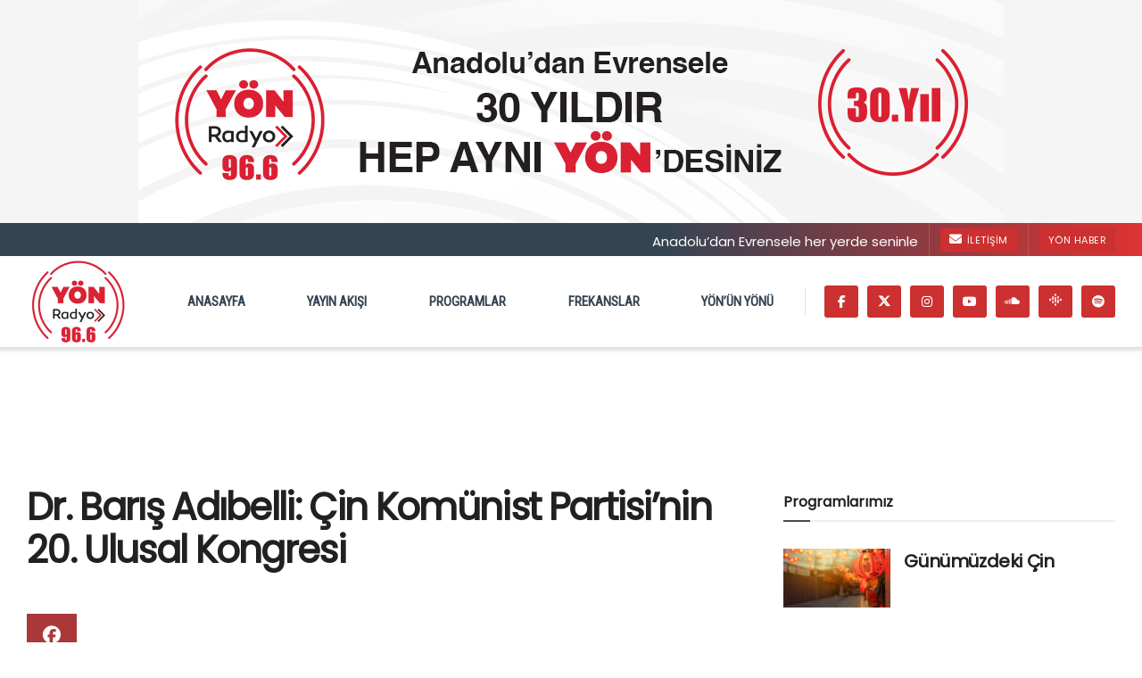

--- FILE ---
content_type: text/html; charset=UTF-8
request_url: https://yonradyo.com.tr/2022/10/16/dr-baris-adibelli-cin-komunist-partisinin-20-ulusal-kongresi/
body_size: 27445
content:
<!doctype html>
<!--[if lt IE 7]><html class="no-js lt-ie9 lt-ie8 lt-ie7" lang="tr"> <![endif]-->
<!--[if IE 7]><html class="no-js lt-ie9 lt-ie8" lang="tr"> <![endif]-->
<!--[if IE 8]><html class="no-js lt-ie9" lang="tr"> <![endif]-->
<!--[if IE 9]><html class="no-js lt-ie10" lang="tr"> <![endif]-->
<!--[if gt IE 8]><!--><html class="no-js" lang="tr"> <!--<![endif]--><head><meta http-equiv="Content-Type" content="text/html; charset=UTF-8" /><meta name='viewport' content='width=device-width, initial-scale=1, user-scalable=yes' /><link rel="profile" href="http://gmpg.org/xfn/11" /><link rel="pingback" href="https://yonradyo.com.tr/xmlrpc.php" />
 <script src="https://www.googletagmanager.com/gtag/js?id=G-DJMBQQKDHC" defer data-deferred="1"></script> <script async src="https://pagead2.googlesyndication.com/pagead/js/adsbygoogle.js?client=ca-pub-5727220383416778"
     crossorigin="anonymous"></script> <script src="[data-uri]" defer></script> <meta name='robots' content='max-image-preview:large' /><style>img:is([sizes="auto" i], [sizes^="auto," i]) { contain-intrinsic-size: 3000px 1500px }</style><meta property="og:type" content="article"><meta property="og:title" content="Dr. Barış Adıbelli: Çin Komünist Partisi&#8217;nin 20. Ulusal Kongresi"><meta property="og:site_name" content="Yön Radyo"><meta property="og:description" content="Çin Komünist Partisi (ÇKP) 20. Ulusal Kongresi başkent Beijing’de yapılıyor. Dumlupınar Üniversitesi Uluslararası İlişkiler Bölümü Öğretim Üyesi Dr. Barış Adıbelli,"><meta property="og:url" content="https://yonradyo.com.tr/2022/10/16/dr-baris-adibelli-cin-komunist-partisinin-20-ulusal-kongresi/"><meta property="og:locale" content="tr_TR"><meta property="og:image" content="https://yonradyo.com.tr/wp-content/uploads/2022/10/Kapak.jpg"><meta property="og:image:height" content="1440"><meta property="og:image:width" content="2560"><meta property="article:published_time" content="2022-10-16T06:59:46+00:00"><meta property="article:modified_time" content="2022-10-16T07:11:10+00:00"><meta property="article:section" content="Genel"><meta name="twitter:card" content="summary_large_image"><meta name="twitter:title" content="Dr. Barış Adıbelli: Çin Komünist Partisi&#8217;nin 20. Ulusal Kongresi"><meta name="twitter:description" content="Çin Komünist Partisi (ÇKP) 20. Ulusal Kongresi başkent Beijing’de yapılıyor. Dumlupınar Üniversitesi Uluslararası İlişkiler Bölümü Öğretim Üyesi Dr. Barış Adıbelli,"><meta name="twitter:url" content="https://yonradyo.com.tr/2022/10/16/dr-baris-adibelli-cin-komunist-partisinin-20-ulusal-kongresi/"><meta name="twitter:site" content=""><meta name="twitter:image:src" content="https://yonradyo.com.tr/wp-content/uploads/2022/10/Kapak.jpg"><meta name="twitter:image:width" content="2560"><meta name="twitter:image:height" content="1440"> <script type="text/javascript" src="[data-uri]" defer></script> <title>Dr. Barış Adıbelli: Çin Komünist Partisi&#039;nin 20. Ulusal Kongresi - Yön Radyo</title><meta name="robots" content="index, follow, max-snippet:-1, max-image-preview:large, max-video-preview:-1" /><link rel="canonical" href="https://yonradyo.com.tr/2022/10/16/dr-baris-adibelli-cin-komunist-partisinin-20-ulusal-kongresi/" /><meta property="og:locale" content="tr_TR" /><meta property="og:type" content="article" /><meta property="og:title" content="Dr. Barış Adıbelli: Çin Komünist Partisi&#039;nin 20. Ulusal Kongresi - Yön Radyo" /><meta property="og:url" content="https://yonradyo.com.tr/2022/10/16/dr-baris-adibelli-cin-komunist-partisinin-20-ulusal-kongresi/" /><meta property="og:site_name" content="Yön Radyo" /><meta property="article:publisher" content="https://www.facebook.com/YonRadyo" /><meta property="article:published_time" content="2022-10-16T06:59:46+00:00" /><meta property="article:modified_time" content="2022-10-16T07:11:10+00:00" /><meta property="og:image" content="https://yonradyo.com.tr/wp-content/uploads/2022/10/Kapak.jpg" /><meta property="og:image:width" content="2560" /><meta property="og:image:height" content="1440" /><meta name="twitter:card" content="summary_large_image" /><meta name="twitter:creator" content="@YonRadyo" /><meta name="twitter:site" content="@YonRadyo" /><meta name="twitter:label1" content="Yazan:"><meta name="twitter:data1" content="Ayhan"><meta name="twitter:label2" content="Tahmini okuma süresi"><meta name="twitter:data2" content="1 dakika"> <script type="application/ld+json" class="yoast-schema-graph">{"@context":"https://schema.org","@graph":[{"@type":"Organization","@id":"https://yonradyo.com.tr/#organization","name":"Y\u00f6n Radyo","url":"https://yonradyo.com.tr/","sameAs":["https://www.facebook.com/YonRadyo","https://www.instagram.com/yonradyo/","https://www.youtube.com/channel/UCxJKPRc1YkVhI82t7V6uVLw","https://twitter.com/YonRadyo"],"logo":{"@type":"ImageObject","@id":"https://yonradyo.com.tr/#logo","inLanguage":"tr","url":"https://yonradyo.com.tr/wp-content/uploads/2021/01/fav.jpg","width":512,"height":512,"caption":"Y\u00f6n Radyo"},"image":{"@id":"https://yonradyo.com.tr/#logo"}},{"@type":"WebSite","@id":"https://yonradyo.com.tr/#website","url":"https://yonradyo.com.tr/","name":"Y\u00f6n Radyo","description":"Asl\u0131nda Duydu\u011fun Kendi Sesindir","publisher":{"@id":"https://yonradyo.com.tr/#organization"},"potentialAction":[{"@type":"SearchAction","target":"https://yonradyo.com.tr/?s={search_term_string}","query-input":"required name=search_term_string"}],"inLanguage":"tr"},{"@type":"ImageObject","@id":"https://yonradyo.com.tr/2022/10/16/dr-baris-adibelli-cin-komunist-partisinin-20-ulusal-kongresi/#primaryimage","inLanguage":"tr","url":"https://yonradyo.com.tr/wp-content/uploads/2022/10/Kapak.jpg","width":2560,"height":1440},{"@type":"WebPage","@id":"https://yonradyo.com.tr/2022/10/16/dr-baris-adibelli-cin-komunist-partisinin-20-ulusal-kongresi/#webpage","url":"https://yonradyo.com.tr/2022/10/16/dr-baris-adibelli-cin-komunist-partisinin-20-ulusal-kongresi/","name":"Dr. Bar\u0131\u015f Ad\u0131belli: \u00c7in Kom\u00fcnist Partisi'nin 20. Ulusal Kongresi - Y\u00f6n Radyo","isPartOf":{"@id":"https://yonradyo.com.tr/#website"},"primaryImageOfPage":{"@id":"https://yonradyo.com.tr/2022/10/16/dr-baris-adibelli-cin-komunist-partisinin-20-ulusal-kongresi/#primaryimage"},"datePublished":"2022-10-16T06:59:46+00:00","dateModified":"2022-10-16T07:11:10+00:00","breadcrumb":{"@id":"https://yonradyo.com.tr/2022/10/16/dr-baris-adibelli-cin-komunist-partisinin-20-ulusal-kongresi/#breadcrumb"},"inLanguage":"tr","potentialAction":[{"@type":"ReadAction","target":["https://yonradyo.com.tr/2022/10/16/dr-baris-adibelli-cin-komunist-partisinin-20-ulusal-kongresi/"]}]},{"@type":"BreadcrumbList","@id":"https://yonradyo.com.tr/2022/10/16/dr-baris-adibelli-cin-komunist-partisinin-20-ulusal-kongresi/#breadcrumb","itemListElement":[{"@type":"ListItem","position":1,"item":{"@type":"WebPage","@id":"https://yonradyo.com.tr/","url":"https://yonradyo.com.tr/","name":"Anasayfa"}},{"@type":"ListItem","position":2,"item":{"@type":"WebPage","@id":"https://yonradyo.com.tr/2022/10/16/dr-baris-adibelli-cin-komunist-partisinin-20-ulusal-kongresi/","url":"https://yonradyo.com.tr/2022/10/16/dr-baris-adibelli-cin-komunist-partisinin-20-ulusal-kongresi/","name":"Dr. Bar\u0131\u015f Ad\u0131belli: \u00c7in Kom\u00fcnist Partisi&#8217;nin 20. Ulusal Kongresi"}}]},{"@type":"Article","@id":"https://yonradyo.com.tr/2022/10/16/dr-baris-adibelli-cin-komunist-partisinin-20-ulusal-kongresi/#article","isPartOf":{"@id":"https://yonradyo.com.tr/2022/10/16/dr-baris-adibelli-cin-komunist-partisinin-20-ulusal-kongresi/#webpage"},"author":{"@id":"https://yonradyo.com.tr/#/schema/person/a54c2b396b3efe94c8b8ad85dfe5f445"},"headline":"Dr. Bar\u0131\u015f Ad\u0131belli: \u00c7in Kom\u00fcnist Partisi&#8217;nin 20. Ulusal Kongresi","datePublished":"2022-10-16T06:59:46+00:00","dateModified":"2022-10-16T07:11:10+00:00","mainEntityOfPage":{"@id":"https://yonradyo.com.tr/2022/10/16/dr-baris-adibelli-cin-komunist-partisinin-20-ulusal-kongresi/#webpage"},"publisher":{"@id":"https://yonradyo.com.tr/#organization"},"image":{"@id":"https://yonradyo.com.tr/2022/10/16/dr-baris-adibelli-cin-komunist-partisinin-20-ulusal-kongresi/#primaryimage"},"inLanguage":"tr"},{"@type":"Person","@id":"https://yonradyo.com.tr/#/schema/person/a54c2b396b3efe94c8b8ad85dfe5f445","name":"Ayhan","image":{"@type":"ImageObject","@id":"https://yonradyo.com.tr/#personlogo","inLanguage":"tr","url":"https://secure.gravatar.com/avatar/7dcb0cd247aa94896e665c337696a7be18d387a78d6d55b4854b7ff7d5925042?s=96&d=mm&r=g","caption":"Ayhan"}}]}</script> <link rel='dns-prefetch' href='//www.googletagmanager.com' /><link rel='dns-prefetch' href='//use.fontawesome.com' /><link rel='dns-prefetch' href='//fonts.googleapis.com' /><link rel='dns-prefetch' href='//pagead2.googlesyndication.com' /><link rel="alternate" type="application/rss+xml" title="Yön Radyo &raquo; akışı" href="https://yonradyo.com.tr/feed/" /><link rel="alternate" type="application/rss+xml" title="Yön Radyo &raquo; yorum akışı" href="https://yonradyo.com.tr/comments/feed/" /> <script type="text/javascript" src="[data-uri]" defer></script> <link data-optimized="2" rel="stylesheet" href="https://yonradyo.com.tr/wp-content/litespeed/css/8985ad16e79a4e3191344d60d822b9e7.css?ver=2fdbe" /><style id='wp-emoji-styles-inline-css' type='text/css'>img.wp-smiley, img.emoji {
		display: inline !important;
		border: none !important;
		box-shadow: none !important;
		height: 1em !important;
		width: 1em !important;
		margin: 0 0.07em !important;
		vertical-align: -0.1em !important;
		background: none !important;
		padding: 0 !important;
	}</style><style id='classic-theme-styles-inline-css' type='text/css'>/*! This file is auto-generated */
.wp-block-button__link{color:#fff;background-color:#32373c;border-radius:9999px;box-shadow:none;text-decoration:none;padding:calc(.667em + 2px) calc(1.333em + 2px);font-size:1.125em}.wp-block-file__button{background:#32373c;color:#fff;text-decoration:none}</style><style id='font-awesome-svg-styles-inline-css' type='text/css'>.wp-block-font-awesome-icon svg::before,
   .wp-rich-text-font-awesome-icon svg::before {content: unset;}</style><style id='global-styles-inline-css' type='text/css'>:root{--wp--preset--aspect-ratio--square: 1;--wp--preset--aspect-ratio--4-3: 4/3;--wp--preset--aspect-ratio--3-4: 3/4;--wp--preset--aspect-ratio--3-2: 3/2;--wp--preset--aspect-ratio--2-3: 2/3;--wp--preset--aspect-ratio--16-9: 16/9;--wp--preset--aspect-ratio--9-16: 9/16;--wp--preset--color--black: #000000;--wp--preset--color--cyan-bluish-gray: #abb8c3;--wp--preset--color--white: #ffffff;--wp--preset--color--pale-pink: #f78da7;--wp--preset--color--vivid-red: #cf2e2e;--wp--preset--color--luminous-vivid-orange: #ff6900;--wp--preset--color--luminous-vivid-amber: #fcb900;--wp--preset--color--light-green-cyan: #7bdcb5;--wp--preset--color--vivid-green-cyan: #00d084;--wp--preset--color--pale-cyan-blue: #8ed1fc;--wp--preset--color--vivid-cyan-blue: #0693e3;--wp--preset--color--vivid-purple: #9b51e0;--wp--preset--gradient--vivid-cyan-blue-to-vivid-purple: linear-gradient(135deg,rgba(6,147,227,1) 0%,rgb(155,81,224) 100%);--wp--preset--gradient--light-green-cyan-to-vivid-green-cyan: linear-gradient(135deg,rgb(122,220,180) 0%,rgb(0,208,130) 100%);--wp--preset--gradient--luminous-vivid-amber-to-luminous-vivid-orange: linear-gradient(135deg,rgba(252,185,0,1) 0%,rgba(255,105,0,1) 100%);--wp--preset--gradient--luminous-vivid-orange-to-vivid-red: linear-gradient(135deg,rgba(255,105,0,1) 0%,rgb(207,46,46) 100%);--wp--preset--gradient--very-light-gray-to-cyan-bluish-gray: linear-gradient(135deg,rgb(238,238,238) 0%,rgb(169,184,195) 100%);--wp--preset--gradient--cool-to-warm-spectrum: linear-gradient(135deg,rgb(74,234,220) 0%,rgb(151,120,209) 20%,rgb(207,42,186) 40%,rgb(238,44,130) 60%,rgb(251,105,98) 80%,rgb(254,248,76) 100%);--wp--preset--gradient--blush-light-purple: linear-gradient(135deg,rgb(255,206,236) 0%,rgb(152,150,240) 100%);--wp--preset--gradient--blush-bordeaux: linear-gradient(135deg,rgb(254,205,165) 0%,rgb(254,45,45) 50%,rgb(107,0,62) 100%);--wp--preset--gradient--luminous-dusk: linear-gradient(135deg,rgb(255,203,112) 0%,rgb(199,81,192) 50%,rgb(65,88,208) 100%);--wp--preset--gradient--pale-ocean: linear-gradient(135deg,rgb(255,245,203) 0%,rgb(182,227,212) 50%,rgb(51,167,181) 100%);--wp--preset--gradient--electric-grass: linear-gradient(135deg,rgb(202,248,128) 0%,rgb(113,206,126) 100%);--wp--preset--gradient--midnight: linear-gradient(135deg,rgb(2,3,129) 0%,rgb(40,116,252) 100%);--wp--preset--font-size--small: 13px;--wp--preset--font-size--medium: 20px;--wp--preset--font-size--large: 36px;--wp--preset--font-size--x-large: 42px;--wp--preset--spacing--20: 0.44rem;--wp--preset--spacing--30: 0.67rem;--wp--preset--spacing--40: 1rem;--wp--preset--spacing--50: 1.5rem;--wp--preset--spacing--60: 2.25rem;--wp--preset--spacing--70: 3.38rem;--wp--preset--spacing--80: 5.06rem;--wp--preset--shadow--natural: 6px 6px 9px rgba(0, 0, 0, 0.2);--wp--preset--shadow--deep: 12px 12px 50px rgba(0, 0, 0, 0.4);--wp--preset--shadow--sharp: 6px 6px 0px rgba(0, 0, 0, 0.2);--wp--preset--shadow--outlined: 6px 6px 0px -3px rgba(255, 255, 255, 1), 6px 6px rgba(0, 0, 0, 1);--wp--preset--shadow--crisp: 6px 6px 0px rgba(0, 0, 0, 1);}:where(.is-layout-flex){gap: 0.5em;}:where(.is-layout-grid){gap: 0.5em;}body .is-layout-flex{display: flex;}.is-layout-flex{flex-wrap: wrap;align-items: center;}.is-layout-flex > :is(*, div){margin: 0;}body .is-layout-grid{display: grid;}.is-layout-grid > :is(*, div){margin: 0;}:where(.wp-block-columns.is-layout-flex){gap: 2em;}:where(.wp-block-columns.is-layout-grid){gap: 2em;}:where(.wp-block-post-template.is-layout-flex){gap: 1.25em;}:where(.wp-block-post-template.is-layout-grid){gap: 1.25em;}.has-black-color{color: var(--wp--preset--color--black) !important;}.has-cyan-bluish-gray-color{color: var(--wp--preset--color--cyan-bluish-gray) !important;}.has-white-color{color: var(--wp--preset--color--white) !important;}.has-pale-pink-color{color: var(--wp--preset--color--pale-pink) !important;}.has-vivid-red-color{color: var(--wp--preset--color--vivid-red) !important;}.has-luminous-vivid-orange-color{color: var(--wp--preset--color--luminous-vivid-orange) !important;}.has-luminous-vivid-amber-color{color: var(--wp--preset--color--luminous-vivid-amber) !important;}.has-light-green-cyan-color{color: var(--wp--preset--color--light-green-cyan) !important;}.has-vivid-green-cyan-color{color: var(--wp--preset--color--vivid-green-cyan) !important;}.has-pale-cyan-blue-color{color: var(--wp--preset--color--pale-cyan-blue) !important;}.has-vivid-cyan-blue-color{color: var(--wp--preset--color--vivid-cyan-blue) !important;}.has-vivid-purple-color{color: var(--wp--preset--color--vivid-purple) !important;}.has-black-background-color{background-color: var(--wp--preset--color--black) !important;}.has-cyan-bluish-gray-background-color{background-color: var(--wp--preset--color--cyan-bluish-gray) !important;}.has-white-background-color{background-color: var(--wp--preset--color--white) !important;}.has-pale-pink-background-color{background-color: var(--wp--preset--color--pale-pink) !important;}.has-vivid-red-background-color{background-color: var(--wp--preset--color--vivid-red) !important;}.has-luminous-vivid-orange-background-color{background-color: var(--wp--preset--color--luminous-vivid-orange) !important;}.has-luminous-vivid-amber-background-color{background-color: var(--wp--preset--color--luminous-vivid-amber) !important;}.has-light-green-cyan-background-color{background-color: var(--wp--preset--color--light-green-cyan) !important;}.has-vivid-green-cyan-background-color{background-color: var(--wp--preset--color--vivid-green-cyan) !important;}.has-pale-cyan-blue-background-color{background-color: var(--wp--preset--color--pale-cyan-blue) !important;}.has-vivid-cyan-blue-background-color{background-color: var(--wp--preset--color--vivid-cyan-blue) !important;}.has-vivid-purple-background-color{background-color: var(--wp--preset--color--vivid-purple) !important;}.has-black-border-color{border-color: var(--wp--preset--color--black) !important;}.has-cyan-bluish-gray-border-color{border-color: var(--wp--preset--color--cyan-bluish-gray) !important;}.has-white-border-color{border-color: var(--wp--preset--color--white) !important;}.has-pale-pink-border-color{border-color: var(--wp--preset--color--pale-pink) !important;}.has-vivid-red-border-color{border-color: var(--wp--preset--color--vivid-red) !important;}.has-luminous-vivid-orange-border-color{border-color: var(--wp--preset--color--luminous-vivid-orange) !important;}.has-luminous-vivid-amber-border-color{border-color: var(--wp--preset--color--luminous-vivid-amber) !important;}.has-light-green-cyan-border-color{border-color: var(--wp--preset--color--light-green-cyan) !important;}.has-vivid-green-cyan-border-color{border-color: var(--wp--preset--color--vivid-green-cyan) !important;}.has-pale-cyan-blue-border-color{border-color: var(--wp--preset--color--pale-cyan-blue) !important;}.has-vivid-cyan-blue-border-color{border-color: var(--wp--preset--color--vivid-cyan-blue) !important;}.has-vivid-purple-border-color{border-color: var(--wp--preset--color--vivid-purple) !important;}.has-vivid-cyan-blue-to-vivid-purple-gradient-background{background: var(--wp--preset--gradient--vivid-cyan-blue-to-vivid-purple) !important;}.has-light-green-cyan-to-vivid-green-cyan-gradient-background{background: var(--wp--preset--gradient--light-green-cyan-to-vivid-green-cyan) !important;}.has-luminous-vivid-amber-to-luminous-vivid-orange-gradient-background{background: var(--wp--preset--gradient--luminous-vivid-amber-to-luminous-vivid-orange) !important;}.has-luminous-vivid-orange-to-vivid-red-gradient-background{background: var(--wp--preset--gradient--luminous-vivid-orange-to-vivid-red) !important;}.has-very-light-gray-to-cyan-bluish-gray-gradient-background{background: var(--wp--preset--gradient--very-light-gray-to-cyan-bluish-gray) !important;}.has-cool-to-warm-spectrum-gradient-background{background: var(--wp--preset--gradient--cool-to-warm-spectrum) !important;}.has-blush-light-purple-gradient-background{background: var(--wp--preset--gradient--blush-light-purple) !important;}.has-blush-bordeaux-gradient-background{background: var(--wp--preset--gradient--blush-bordeaux) !important;}.has-luminous-dusk-gradient-background{background: var(--wp--preset--gradient--luminous-dusk) !important;}.has-pale-ocean-gradient-background{background: var(--wp--preset--gradient--pale-ocean) !important;}.has-electric-grass-gradient-background{background: var(--wp--preset--gradient--electric-grass) !important;}.has-midnight-gradient-background{background: var(--wp--preset--gradient--midnight) !important;}.has-small-font-size{font-size: var(--wp--preset--font-size--small) !important;}.has-medium-font-size{font-size: var(--wp--preset--font-size--medium) !important;}.has-large-font-size{font-size: var(--wp--preset--font-size--large) !important;}.has-x-large-font-size{font-size: var(--wp--preset--font-size--x-large) !important;}
:where(.wp-block-post-template.is-layout-flex){gap: 1.25em;}:where(.wp-block-post-template.is-layout-grid){gap: 1.25em;}
:where(.wp-block-columns.is-layout-flex){gap: 2em;}:where(.wp-block-columns.is-layout-grid){gap: 2em;}
:root :where(.wp-block-pullquote){font-size: 1.5em;line-height: 1.6;}</style><style id='wcs-timetable-inline-css' type='text/css'>.wcs-single__action .wcs-btn--action{color:rgba( 255,255,255,1);background-color:#BD322C}</style><link rel='stylesheet' id='font-awesome-official-css' href='https://use.fontawesome.com/releases/v6.7.1/css/all.css' type='text/css' media='all' integrity="sha384-QI8z31KmtR+tk1MYi0DfgxrjYgpTpLLol3bqZA/Q1Y8BvH+6k7/Huoj38gQOaCS7" crossorigin="anonymous" /><link rel='stylesheet' id='jeg_customizer_font-css' href='//fonts.googleapis.com/css?family=Poppins%3Areguler%7CRoboto+Condensed%3Areguler%7COswald%3A700&#038;display=swap&#038;ver=1.2.5' type='text/css' media='all' /><link rel='stylesheet' id='font-awesome-official-v4shim-css' href='https://use.fontawesome.com/releases/v6.7.1/css/v4-shims.css' type='text/css' media='all' integrity="sha384-R64+fQmO33bGWclNEac7wTslE6q6qYBlYBl8/ih3jdfiYZsUJ3OvPpaWQNgnKZL0" crossorigin="anonymous" /> <script type="text/javascript" src="https://yonradyo.com.tr/wp-includes/js/jquery/jquery.min.js?ver=3.7.1" id="jquery-core-js"></script> 
 <script type="text/javascript" src="https://www.googletagmanager.com/gtag/js?id=G-3CYRXVNWEW" id="google_gtagjs-js" defer data-deferred="1"></script> <script type="text/javascript" id="google_gtagjs-js-after" src="[data-uri]" defer></script> <link rel="https://api.w.org/" href="https://yonradyo.com.tr/wp-json/" /><link rel="alternate" title="JSON" type="application/json" href="https://yonradyo.com.tr/wp-json/wp/v2/posts/10804" /><link rel="EditURI" type="application/rsd+xml" title="RSD" href="https://yonradyo.com.tr/xmlrpc.php?rsd" /><meta name="generator" content="WordPress 6.8.3" /><link rel='shortlink' href='https://yonradyo.com.tr/?p=10804' /><link rel="alternate" title="oEmbed (JSON)" type="application/json+oembed" href="https://yonradyo.com.tr/wp-json/oembed/1.0/embed?url=https%3A%2F%2Fyonradyo.com.tr%2F2022%2F10%2F16%2Fdr-baris-adibelli-cin-komunist-partisinin-20-ulusal-kongresi%2F" /><link rel="alternate" title="oEmbed (XML)" type="text/xml+oembed" href="https://yonradyo.com.tr/wp-json/oembed/1.0/embed?url=https%3A%2F%2Fyonradyo.com.tr%2F2022%2F10%2F16%2Fdr-baris-adibelli-cin-komunist-partisinin-20-ulusal-kongresi%2F&#038;format=xml" /><meta name="generator" content="Site Kit by Google 1.170.0" /><style type="text/css" media="all" id="wcs_styles"></style><meta name="google-adsense-platform-account" content="ca-host-pub-2644536267352236"><meta name="google-adsense-platform-domain" content="sitekit.withgoogle.com"><meta name="generator" content="Powered by WPBakery Page Builder - drag and drop page builder for WordPress."/> <script type="text/javascript" async="async" src="https://pagead2.googlesyndication.com/pagead/js/adsbygoogle.js?client=ca-pub-5727220383416778&amp;host=ca-host-pub-2644536267352236" crossorigin="anonymous"></script> <link rel="icon" href="https://yonradyo.com.tr/wp-content/uploads/2021/05/cropped-yon-radyo-logo-1-32x32.png" sizes="32x32" /><link rel="icon" href="https://yonradyo.com.tr/wp-content/uploads/2021/05/cropped-yon-radyo-logo-1-192x192.png" sizes="192x192" /><link rel="apple-touch-icon" href="https://yonradyo.com.tr/wp-content/uploads/2021/05/cropped-yon-radyo-logo-1-180x180.png" /><meta name="msapplication-TileImage" content="https://yonradyo.com.tr/wp-content/uploads/2021/05/cropped-yon-radyo-logo-1-270x270.png" /><style id="jeg_dynamic_css" type="text/css" data-type="jeg_custom-css">.jeg_container, .jeg_content, .jeg_boxed .jeg_main .jeg_container, .jeg_autoload_separator { background-color : #ffffff; } body,.newsfeed_carousel.owl-carousel .owl-nav div,.jeg_filter_button,.owl-carousel .owl-nav div,.jeg_readmore,.jeg_hero_style_7 .jeg_post_meta a,.widget_calendar thead th,.widget_calendar tfoot a,.jeg_socialcounter a,.entry-header .jeg_meta_like a,.entry-header .jeg_meta_comment a,.entry-content tbody tr:hover,.entry-content th,.jeg_splitpost_nav li:hover a,#breadcrumbs a,.jeg_author_socials a:hover,.jeg_footer_content a,.jeg_footer_bottom a,.jeg_cartcontent,.woocommerce .woocommerce-breadcrumb a { color : #53585c; } a,.jeg_menu_style_5 > li > a:hover,.jeg_menu_style_5 > li.sfHover > a,.jeg_menu_style_5 > li.current-menu-item > a,.jeg_menu_style_5 > li.current-menu-ancestor > a,.jeg_navbar .jeg_menu:not(.jeg_main_menu) > li > a:hover,.jeg_midbar .jeg_menu:not(.jeg_main_menu) > li > a:hover,.jeg_side_tabs li.active,.jeg_block_heading_5 strong,.jeg_block_heading_6 strong,.jeg_block_heading_7 strong,.jeg_block_heading_8 strong,.jeg_subcat_list li a:hover,.jeg_subcat_list li button:hover,.jeg_pl_lg_7 .jeg_thumb .jeg_post_category a,.jeg_pl_xs_2:before,.jeg_pl_xs_4 .jeg_postblock_content:before,.jeg_postblock .jeg_post_title a:hover,.jeg_hero_style_6 .jeg_post_title a:hover,.jeg_sidefeed .jeg_pl_xs_3 .jeg_post_title a:hover,.widget_jnews_popular .jeg_post_title a:hover,.jeg_meta_author a,.widget_archive li a:hover,.widget_pages li a:hover,.widget_meta li a:hover,.widget_recent_entries li a:hover,.widget_rss li a:hover,.widget_rss cite,.widget_categories li a:hover,.widget_categories li.current-cat > a,#breadcrumbs a:hover,.jeg_share_count .counts,.commentlist .bypostauthor > .comment-body > .comment-author > .fn,span.required,.jeg_review_title,.bestprice .price,.authorlink a:hover,.jeg_vertical_playlist .jeg_video_playlist_play_icon,.jeg_vertical_playlist .jeg_video_playlist_item.active .jeg_video_playlist_thumbnail:before,.jeg_horizontal_playlist .jeg_video_playlist_play,.woocommerce li.product .pricegroup .button,.widget_display_forums li a:hover,.widget_display_topics li:before,.widget_display_replies li:before,.widget_display_views li:before,.bbp-breadcrumb a:hover,.jeg_mobile_menu li.sfHover > a,.jeg_mobile_menu li a:hover,.split-template-6 .pagenum, .jeg_push_notification_button .button { color : #494949; } .jeg_menu_style_1 > li > a:before,.jeg_menu_style_2 > li > a:before,.jeg_menu_style_3 > li > a:before,.jeg_side_toggle,.jeg_slide_caption .jeg_post_category a,.jeg_slider_type_1 .owl-nav .owl-next,.jeg_block_heading_1 .jeg_block_title span,.jeg_block_heading_2 .jeg_block_title span,.jeg_block_heading_3,.jeg_block_heading_4 .jeg_block_title span,.jeg_block_heading_6:after,.jeg_pl_lg_box .jeg_post_category a,.jeg_pl_md_box .jeg_post_category a,.jeg_readmore:hover,.jeg_thumb .jeg_post_category a,.jeg_block_loadmore a:hover, .jeg_postblock.alt .jeg_block_loadmore a:hover,.jeg_block_loadmore a.active,.jeg_postblock_carousel_2 .jeg_post_category a,.jeg_heroblock .jeg_post_category a,.jeg_pagenav_1 .page_number.active,.jeg_pagenav_1 .page_number.active:hover,input[type="submit"],.btn,.button,.widget_tag_cloud a:hover,.popularpost_item:hover .jeg_post_title a:before,.jeg_splitpost_4 .page_nav,.jeg_splitpost_5 .page_nav,.jeg_post_via a:hover,.jeg_post_source a:hover,.jeg_post_tags a:hover,.comment-reply-title small a:before,.comment-reply-title small a:after,.jeg_storelist .productlink,.authorlink li.active a:before,.jeg_footer.dark .socials_widget:not(.nobg) a:hover .fa,.jeg_breakingnews_title,.jeg_overlay_slider_bottom.owl-carousel .owl-nav div,.jeg_overlay_slider_bottom.owl-carousel .owl-nav div:hover,.jeg_vertical_playlist .jeg_video_playlist_current,.woocommerce span.onsale,.woocommerce #respond input#submit:hover,.woocommerce a.button:hover,.woocommerce button.button:hover,.woocommerce input.button:hover,.woocommerce #respond input#submit.alt,.woocommerce a.button.alt,.woocommerce button.button.alt,.woocommerce input.button.alt,.jeg_popup_post .caption,.jeg_footer.dark input[type="submit"],.jeg_footer.dark .btn,.jeg_footer.dark .button,.footer_widget.widget_tag_cloud a:hover, .jeg_inner_content .content-inner .jeg_post_category a:hover, #buddypress .standard-form button, #buddypress a.button, #buddypress input[type="submit"], #buddypress input[type="button"], #buddypress input[type="reset"], #buddypress ul.button-nav li a, #buddypress .generic-button a, #buddypress .generic-button button, #buddypress .comment-reply-link, #buddypress a.bp-title-button, #buddypress.buddypress-wrap .members-list li .user-update .activity-read-more a, div#buddypress .standard-form button:hover,div#buddypress a.button:hover,div#buddypress input[type="submit"]:hover,div#buddypress input[type="button"]:hover,div#buddypress input[type="reset"]:hover,div#buddypress ul.button-nav li a:hover,div#buddypress .generic-button a:hover,div#buddypress .generic-button button:hover,div#buddypress .comment-reply-link:hover,div#buddypress a.bp-title-button:hover,div#buddypress.buddypress-wrap .members-list li .user-update .activity-read-more a:hover, #buddypress #item-nav .item-list-tabs ul li a:before, .jeg_inner_content .jeg_meta_container .follow-wrapper a { background-color : #494949; } .jeg_block_heading_7 .jeg_block_title span, .jeg_readmore:hover, .jeg_block_loadmore a:hover, .jeg_block_loadmore a.active, .jeg_pagenav_1 .page_number.active, .jeg_pagenav_1 .page_number.active:hover, .jeg_pagenav_3 .page_number:hover, .jeg_prevnext_post a:hover h3, .jeg_overlay_slider .jeg_post_category, .jeg_sidefeed .jeg_post.active, .jeg_vertical_playlist.jeg_vertical_playlist .jeg_video_playlist_item.active .jeg_video_playlist_thumbnail img, .jeg_horizontal_playlist .jeg_video_playlist_item.active { border-color : #494949; } .jeg_tabpost_nav li.active, .woocommerce div.product .woocommerce-tabs ul.tabs li.active { border-bottom-color : #494949; } .jeg_post_meta .fa, .entry-header .jeg_post_meta .fa, .jeg_review_stars, .jeg_price_review_list { color : #444444; } .jeg_share_button.share-float.share-monocrhome a { background-color : #444444; } h1,h2,h3,h4,h5,h6,.jeg_post_title a,.entry-header .jeg_post_title,.jeg_hero_style_7 .jeg_post_title a,.jeg_block_title,.jeg_splitpost_bar .current_title,.jeg_video_playlist_title,.gallery-caption { color : #212121; } .split-template-9 .pagenum, .split-template-10 .pagenum, .split-template-11 .pagenum, .split-template-12 .pagenum, .split-template-13 .pagenum, .split-template-15 .pagenum, .split-template-18 .pagenum, .split-template-20 .pagenum, .split-template-19 .current_title span, .split-template-20 .current_title span { background-color : #212121; } .entry-content .content-inner p, .entry-content .content-inner span, .entry-content .intro-text { color : #383838; } .entry-content .content-inner a { color : #2b2b2b; } .jeg_topbar .jeg_nav_row, .jeg_topbar .jeg_search_no_expand .jeg_search_input { line-height : 37px; } .jeg_topbar .jeg_nav_row, .jeg_topbar .jeg_nav_icon { height : 37px; } .jeg_topbar, .jeg_topbar.dark, .jeg_topbar.custom { background : #cc3030; background: -moz-linear-gradient(90deg, #344453 58%, #dd3333 100%);background: -webkit-linear-gradient(90deg, #344453 58%, #dd3333 100%);background: -o-linear-gradient(90deg, #344453 58%, #dd3333 100%);background: -ms-linear-gradient(90deg, #344453 58%, #dd3333 100%);background: linear-gradient(90deg, #344453 58%, #dd3333 100%); } .jeg_midbar { height : 64px; } .jeg_header .jeg_bottombar.jeg_navbar,.jeg_bottombar .jeg_nav_icon { height : 102px; } .jeg_header .jeg_bottombar.jeg_navbar, .jeg_header .jeg_bottombar .jeg_main_menu:not(.jeg_menu_style_1) > li > a, .jeg_header .jeg_bottombar .jeg_menu_style_1 > li, .jeg_header .jeg_bottombar .jeg_menu:not(.jeg_main_menu) > li > a { line-height : 102px; } .jeg_header .jeg_bottombar.jeg_navbar_wrapper:not(.jeg_navbar_boxed), .jeg_header .jeg_bottombar.jeg_navbar_boxed .jeg_nav_row { background : #ffffff; } .jeg_header .jeg_navbar_menuborder .jeg_main_menu > li:not(:last-child), .jeg_header .jeg_navbar_menuborder .jeg_nav_item, .jeg_navbar_boxed .jeg_nav_row, .jeg_header .jeg_navbar_menuborder:not(.jeg_navbar_boxed) .jeg_nav_left .jeg_nav_item:first-child { border-color : #dd3333; } .jeg_stickybar.jeg_navbar,.jeg_navbar .jeg_nav_icon { height : 70px; } .jeg_stickybar.jeg_navbar, .jeg_stickybar .jeg_main_menu:not(.jeg_menu_style_1) > li > a, .jeg_stickybar .jeg_menu_style_1 > li, .jeg_stickybar .jeg_menu:not(.jeg_main_menu) > li > a { line-height : 70px; } .jeg_header_sticky .jeg_navbar_wrapper:not(.jeg_navbar_boxed), .jeg_header_sticky .jeg_navbar_boxed .jeg_nav_row { background : #ffffff; } .jeg_stickybar, .jeg_stickybar.dark { border-bottom-width : 0px; } .jeg_mobile_bottombar { height : 60px; line-height : 60px; } .jeg_header .socials_widget > a > i.fa:before { color : #ffffff; } .jeg_header .socials_widget > a > i.fa { background-color : #cc3030; } .jeg_aside_item.socials_widget > a > i.fa:before { color : #ffffff; } .jeg_header .jeg_button_1 .btn { background : #cc3030; } .jeg_header .jeg_button_2 .btn { background : #cc3030; } .jeg_nav_icon .jeg_mobile_toggle.toggle_btn { color : #ffffff; } .jeg_navbar_mobile_wrapper .jeg_nav_item a.jeg_mobile_toggle, .jeg_navbar_mobile_wrapper .dark .jeg_nav_item a.jeg_mobile_toggle { color : #344453; } .jeg_header .jeg_search_wrapper.search_icon .jeg_search_toggle { color : #ffffff; } .jeg_navbar_mobile .jeg_search_wrapper .jeg_search_toggle, .jeg_navbar_mobile .dark .jeg_search_wrapper .jeg_search_toggle { color : #344453; } .jeg_header .jeg_menu.jeg_main_menu > li > a { color : #344453; } .jeg_menu_style_1 > li > a:before, .jeg_menu_style_2 > li > a:before, .jeg_menu_style_3 > li > a:before { background : #7c0101; } #jeg_off_canvas.dark .jeg_mobile_wrapper, #jeg_off_canvas .jeg_mobile_wrapper { background : #000000; } .jeg_footer_content,.jeg_footer.dark .jeg_footer_content { background-color : #344453; } body,input,textarea,select,.chosen-container-single .chosen-single,.btn,.button { font-family: Poppins,Helvetica,Arial,sans-serif; } .jeg_main_menu > li > a { font-family: "Roboto Condensed",Helvetica,Arial,sans-serif;font-size: 12;  } .jeg_thumb .jeg_post_category a,.jeg_pl_lg_box .jeg_post_category a,.jeg_pl_md_box .jeg_post_category a,.jeg_postblock_carousel_2 .jeg_post_category a,.jeg_heroblock .jeg_post_category a,.jeg_slide_caption .jeg_post_category a { background-color : #000000; } .jeg_overlay_slider .jeg_post_category,.jeg_thumb .jeg_post_category a,.jeg_pl_lg_box .jeg_post_category a,.jeg_pl_md_box .jeg_post_category a,.jeg_postblock_carousel_2 .jeg_post_category a,.jeg_heroblock .jeg_post_category a,.jeg_slide_caption .jeg_post_category a { border-color : #000000; } @media only screen and (min-width : 1200px) { .container, .jeg_vc_content > .vc_row, .jeg_vc_content > .vc_element > .vc_row, .jeg_vc_content > .vc_row[data-vc-full-width="true"]:not([data-vc-stretch-content="true"]) > .jeg-vc-wrapper, .jeg_vc_content > .vc_element > .vc_row[data-vc-full-width="true"]:not([data-vc-stretch-content="true"]) > .jeg-vc-wrapper { max-width : 1250px; } .elementor-section.elementor-section-boxed > .elementor-container { max-width : 1250px; }  }</style><style type="text/css">.no_thumbnail .jeg_thumb,
					.thumbnail-container.no_thumbnail {
					    display: none !important;
					}
					.jeg_search_result .jeg_pl_xs_3.no_thumbnail .jeg_postblock_content,
					.jeg_sidefeed .jeg_pl_xs_3.no_thumbnail .jeg_postblock_content,
					.jeg_pl_sm.no_thumbnail .jeg_postblock_content {
					    margin-left: 0;
					}
					.jeg_postblock_11 .no_thumbnail .jeg_postblock_content,
					.jeg_postblock_12 .no_thumbnail .jeg_postblock_content,
					.jeg_postblock_12.jeg_col_3o3 .no_thumbnail .jeg_postblock_content  {
					    margin-top: 0;
					}
					.jeg_postblock_15 .jeg_pl_md_box.no_thumbnail .jeg_postblock_content,
					.jeg_postblock_19 .jeg_pl_md_box.no_thumbnail .jeg_postblock_content,
					.jeg_postblock_24 .jeg_pl_md_box.no_thumbnail .jeg_postblock_content,
					.jeg_sidefeed .jeg_pl_md_box .jeg_postblock_content {
					    position: relative;
					}
					.jeg_postblock_carousel_2 .no_thumbnail .jeg_post_title a,
					.jeg_postblock_carousel_2 .no_thumbnail .jeg_post_title a:hover,
					.jeg_postblock_carousel_2 .no_thumbnail .jeg_post_meta .fa {
					    color: #212121 !important;
					}</style><style type="text/css" id="wp-custom-css">.jeg_postblock_carousel_1 .jeg_post_meta>div{
	display:none;
}
.jeg_postblock_carousel_1 .jeg_post_title{
	font-size:19px;
	border-left:8px solid #cc3030;
	padding-left:5px
}
.owl-carousel .owl-nav div{
	font-weight:bold;
	font-size:19px;
	color:#cc3030;
	border:4px solid #cc3030;
	width:32px;
}
.jeg_postblock_carousel_1 .owl-carousel .owl-nav{
	display:flex;
	justify-content:flex-end;
	margin-bottom:10px
}
.jeg_postblock_carousel_2 .owl-carousel .owl-nav div {
	bottom:42%;
		border:4px solid #cc3030;
	color: #cc3030;
	font-size:23px;
}
.jeg_postblock_carousel_2 .jeg_postblock_content{
	vertical-align:bottom;
}
.jeg_postblock_carousel_2 .overlay_content{
	padding:0;
}
.jeg_post_category{
	display:none;
}
.jeg_postblock_carousel_2 .jeg_post_meta, .jeg_postblock_carousel_2 .jeg_post_review{
	transform:none;
	opacity:1;
		-webkit-transform:none;


}
.jeg_postblock_carousel_2 .jeg_post_meta a{
		padding:5px;
	background:#A60000
}
.jeg_postblock_carousel_2 .jeg_postblock_content{
	transform:none;
	-webkit-transform:none;
}
.jeg_share_button.share-float.share-monocrhome a{
	background:#AB3838;
}
#mapsvg-map-361 .mapsvg-popover{
		background:#344453;
	

}
#mapsvg-map-361 .mapsvg-popover h5{
		font-size:35px;
	line-height:1;
	margin:.3em 0;
	color:wheat;

}
#mapsvg-map-361 .mapsvg-popover p{
		font-size:25px;
	color:#fff;

}
.fa-weibo:before {
content:url(https://yonradyo.com.tr/wp-content/uploads/2020/12/gpod2.png) !important;

	}
.jeg_topbar{
	z-index:0;
}
.jeg_nav_left .jeg_logo:last-child{
	margin-top:0px;
}
.jeg_block_heading_8 .jeg_block_title{
	font-size:30px;
}
.btn, .button, input[type=submit]{
	background:#921A1A;
}
.jeg_block_heading_7 .jeg_block_title{
	font-size:30px;
}
.entry-header{
	margin:0 0 3px;
}
.jeg_postblock_3.jeg_col_1o3 .jeg_pl_md_2 .jeg_post_title, .jeg_postblock_4.jeg_col_1o3 .jeg_pl_md_3 .jeg_post_title{
	font-size:20px;
}
.g-background-default{
	background:#9B0B0B !important;
}
iframe .soundItem{
	background:#9B0B0B !important;
}
.fa-dribbble:before{
	content:url(https://yonradyo.com.tr/wp-content/uploads/2021/02/podcast.png) !important;
}
.fa-flickr:before{
		content:"\f1bc" !important;
}
.mapsvg-controller-view-wrap.nano{
	top:0;
}
.jeg_stickybar .jeg_logo img{
	max-height:72px
}
.yayinakisi{
	height:340px;
	overflow-y:scroll;
	
}
.wcs-timetable__container{
	min-height:310px;
	padding:0;
}
@media (min-width: 1200px){	.wcs-timetable__compact-list .wcs-day__date{
		font-size:14px
}
	.wcs-timetable__compact-list .wcs-class__title{
		font-size:90%
	}}
@media (min-width: 768px){	.wcs-timetable__compact-list .wcs-day__date{
		font-size:15px
}
	.owl-nav.disabled .owl-prev{
	display:none !important
}
.owl-nav.disabled .owl-next{
	display:none !important
}
	.owl-nav.disabled{
		padding-bottom:25px;
	}
	.wcs-timetable__compact-list .wcs-class__time {
		width:30%;
		min-width:120px;
	}}


@media (min-width: 200px){
.wcs-timetable--3 .wcs-isotope-item, .wcs-timetable--3 .wcs-class{
	width:100% !important;
	}}
@media  (max-width: 600px){.jeg_block_heading_8 .jeg_block_title{
	font-size:24px;
}
	.jeg_postblock_carousel_1 .jeg_post_title{
		font-size:14px;
	}
	small{
		font-size:14px;
	}
}

.wcs-class--not-started{
	display:none;
}
.wcs-class--finished{
	display:none;
}
.jeg_block_heading_9 .jeg_block_title{
	font-size:22px
}
.wcs-timetable--3 .wcs-timetable__grid .wcs-class{
	background-color:#BF640A;
}
.wcs-timetable__grid .wcs-class__title{
	margin:20px 0 20px 10px !important;
	font-size:18px;
	color:white !important;
	text-align:left;
}
.vc_custom_1611263097145{
	display:flex;
	background:#333;
}
.jeg_carousel_post.owl-loaded, .jeg_slider_wrapper .jeg_slider.owl-loaded{
	display:flex;
	flex-direction:column-reverse;
}
.vc_custom_1611764727344{
	display:flex;
	width:fit-content;
	z-index:1000;
	
}
.vc_custom_1612088679708{
	display:flex;
	width:fit-content;
	z-index:1000;
	
}
.vc_custom_1611316316627{
		display:flex;	
	background:#333;
}
.wcs-timetable__grid .wcs-class__inner{
	border:10px solid #BF640A;
	border-radius:9px;
}
.jeg_mobile_logo img{
	max-height:70px;
}
.jeg_meta_author a{
	display:none;
}
.jeg_header_sticky .jeg_navbar_wrapper:not(.jeg_navbar_boxed), .jeg_header_sticky .jeg_navbar_boxed .jeg_nav_row {
	z-index:1001;}
.mapsvg-wrap-all{
	color:#fff;
  text-shadow: 1px 1px 5px black, 0 0 2px #344453, 0 0 3px #344453;

}
@media only screen and (max-width: 1024px){
	.jeg_navbar_mobile_wrapper{
		z-index:10000;
	}
}
.jeg_menu_style_1>li{
	padding-right:0;
}
.jeg_main_menu>li>a{
	font-size:15px;
}
.jeg_header .jeg_sticky_nav .jeg_menu_style_1>li>a{
	padding-right:15px;
}
.wcs-timetable__week .wcs-day .wcs-timetable__classes .wcs-class{
	height:100%;
}
.size-715{
	padding-bottom:55%;
}
.reklam1{
	padding:5px 0 5px 0;
	background:#981912;
}
@media screen and (min-width: 580px){
	.reklam2{
		display:none !important;
	}
}
@media screen and (min-width: 972px){
	.reklam2{
		display:none !important;
	}
}
@media screen and (max-width: 972px){
	.reklam1{
		display:none !important;
		
	}
}
.wcs-timetable--style-3.wcs-timetable--grouped-by-hours .wcs-row .wcs-empty-time::after{
	background-image:none !important;
	background-color:currentcolor;
	opacity:0.06 !important;
}
.wcs-timetable__week .wcs-day .wcs-timetable__classes{
	margin:0 !important;
}
.wcs-timetable__week .wcs-day .wcs-timetable__classes .wcs-class{
	border-top:2px solid #fff !important;
}
.wcs-timetable--style-3.wcs-timetable--grouped-by-hours .wcs-row + .wcs-row{
	margin:0 !important;
}
.wcs-timetable--style-3.wcs-timetable--grouped-by-hours .wcs-timetable__week .wcs-day.wcs-day__time{
	border-bottom:2px solid #fff !important;
}</style><noscript><style>.wpb_animate_when_almost_visible { opacity: 1; }</style></noscript></head><body class="wp-singular post-template-default single single-post postid-10804 single-format-video wp-embed-responsive wp-theme-jnews jeg_toggle_dark jeg_single_tpl_1 jnews jsc_normal wpb-js-composer js-comp-ver-6.4.1 vc_responsive"><div class="jeg_ad jeg_ad_top jnews_header_top_ads"><div class='ads-wrapper  '><a href=''  class='adlink ads_image '>
<img src='https://yonradyo.com.tr/wp-content/themes/jnews/assets/img/jeg-empty.png' class='lazyload' data-src='https://yonradyo.com.tr/wp-content/uploads/2025/04/Banner-970x250-5.jpg' alt='' data-pin-no-hover="true">
</a><a href=''  class='adlink ads_image_phone '>
<img src='https://yonradyo.com.tr/wp-content/themes/jnews/assets/img/jeg-empty.png' class='lazyload' data-src='https://yonradyo.com.tr/wp-content/uploads/2025/04/Banner-970x250-5.jpg' alt='' data-pin-no-hover="true">
</a></div></div><div class="jeg_viewport"><div class="jeg_header_wrapper"><div class="jeg_header_instagram_wrapper"></div><div class="jeg_header normal"><div class="jeg_topbar jeg_container dark"><div class="container"><div class="jeg_nav_row"><div class="jeg_nav_col jeg_nav_left  jeg_nav_grow"><div class="item_wrap jeg_nav_alignright"></div></div><div class="jeg_nav_col jeg_nav_center  jeg_nav_normal"><div class="item_wrap jeg_nav_alignright"></div></div><div class="jeg_nav_col jeg_nav_right  jeg_nav_grow"><div class="item_wrap jeg_nav_alignright"><div class="jeg_nav_item jeg_nav_html"><h4 style="color:white;margin-bottom:14px">Anadolu’dan Evrensele her yerde seninle</h4></div><div class="jeg_nav_item jeg_button_2">
<a href="https://yonradyo.com.tr/iletisim-kunye/"
class="btn default "
target="_blank">
<i class="fa fa-envelope"></i>
İLETİŞİM		</a></div><div class="jeg_nav_item jeg_button_1">
<a href="https://yonhaber.com/"
class="btn default "
target="_blank">
<i class=""></i>
Yön Haber		</a></div></div></div></div></div></div><div class="jeg_bottombar jeg_navbar jeg_container jeg_navbar_wrapper  jeg_navbar_shadow jeg_navbar_fitwidth jeg_navbar_normal"><div class="container"><div class="jeg_nav_row"><div class="jeg_nav_col jeg_nav_left jeg_nav_normal"><div class="item_wrap jeg_nav_alignleft"><div class="jeg_nav_item jeg_logo jeg_desktop_logo"><div class="site-title">
<a href="https://yonradyo.com.tr/" style="padding: 0px 0px 0px 0px;">
<img class='jeg_logo_img' src="https://yonradyo.com.tr/wp-content/uploads/2023/10/yon-radyo1-1.png" srcset="https://yonradyo.com.tr/wp-content/uploads/2023/10/yon-radyo1-1.png 1x, https://yonradyo.com.tr/wp-content/uploads/2023/10/yon-radyo1-1.png 2x" alt="Yön Radyo"data-light-src="https://yonradyo.com.tr/wp-content/uploads/2023/10/yon-radyo1-1.png" data-light-srcset="https://yonradyo.com.tr/wp-content/uploads/2023/10/yon-radyo1-1.png 1x, https://yonradyo.com.tr/wp-content/uploads/2023/10/yon-radyo1-1.png 2x" data-dark-src="https://yonradyo.com.tr/wp-content/uploads/2023/10/yon-radyo-2.png" data-dark-srcset="https://yonradyo.com.tr/wp-content/uploads/2023/10/yon-radyo-2.png 1x,  2x">	    	</a></div></div></div></div><div class="jeg_nav_col jeg_nav_center jeg_nav_grow"><div class="item_wrap jeg_nav_alignleft"><div class="jeg_main_menu_wrapper"><div class="jeg_nav_item jeg_mainmenu_wrap"><ul class="jeg_menu jeg_main_menu jeg_menu_style_1" data-animation="animate"><li id="menu-item-58" class="menu-item menu-item-type-post_type menu-item-object-page menu-item-home menu-item-58 bgnav" data-item-row="default" ><a href="https://yonradyo.com.tr/">Anasayfa</a></li><li id="menu-item-140" class="menu-item menu-item-type-post_type menu-item-object-page menu-item-140 bgnav" data-item-row="default" ><a href="https://yonradyo.com.tr/yayin-akisi/">Yayın Akışı</a></li><li id="menu-item-856" class="menu-item menu-item-type-taxonomy menu-item-object-category menu-item-856 bgnav" data-item-row="default" ><a href="https://yonradyo.com.tr/category/programla/">Programlar</a></li><li id="menu-item-149" class="menu-item menu-item-type-post_type menu-item-object-page menu-item-149 bgnav" data-item-row="default" ><a href="https://yonradyo.com.tr/frekanslar/">Frekanslar</a></li><li id="menu-item-143" class="menu-item menu-item-type-post_type menu-item-object-page menu-item-143 bgnav" data-item-row="default" ><a href="https://yonradyo.com.tr/yonun-yonu/">Yön’ün Yönü</a></li></ul></div></div></div></div><div class="jeg_nav_col jeg_nav_right jeg_nav_normal"><div class="item_wrap jeg_nav_alignright"><div class="jeg_separator separator1"></div><div
class="jeg_nav_item socials_widget jeg_social_icon_block rounded">
<a href="https://www.facebook.com/YonRadyo" target='_blank' class="jeg_facebook"><i class="fa fa-facebook"></i> </a><a href="https://twitter.com/YonRadyo" target='_blank' class="jeg_twitter"><i class="fa fa-x-twitter"></i> </a><a href="https://www.instagram.com/yonradyo/" target='_blank' class="jeg_instagram"><i class="fa fa-instagram"></i> </a><a href="https://www.youtube.com/channel/UCxJKPRc1YkVhI82t7V6uVLw/featured" target='_blank' class="jeg_youtube"><i class="fa fa-youtube-play"></i> </a><a href="https://soundcloud.com/y-n-radyo" target='_blank' class="jeg_soundcloud"><i class="fa fa-soundcloud"></i> </a><a href="https://podcasts.google.com/u/0/feed/aHR0cHM6Ly9mZWVkcy5zb3VuZGNsb3VkLmNvbS91c2Vycy9zb3VuZGNsb3VkOnVzZXJzOjIyMjE4MDg2Ni9zb3VuZHMucnNz?sa=X&ved=2ahUKEwi076rgmdjtAhXXEsAKHVQUAhkQ9sEGegQIARAC" target='_blank' class="jeg_weibo"><i class="fa fa-weibo"></i> </a><a href="https://open.spotify.com/show/1RXsnffVWEt87JSr3Vn96f?si=7R3rJSJDSq6hhCXR5fIwyg" target='_blank' class="jeg_flickr"><i class="fa fa-flickr"></i> </a></div></div></div></div></div></div></div></div><div class="jeg_header_sticky"><div class="sticky_blankspace"></div><div class="jeg_header normal"><div class="jeg_container"><div data-mode="fixed" class="jeg_stickybar jeg_navbar jeg_navbar_wrapper jeg_navbar_normal jeg_navbar_shadow jeg_navbar_normal"><div class="container"><div class="jeg_nav_row"><div class="jeg_nav_col jeg_nav_left jeg_nav_normal"><div class="item_wrap jeg_nav_aligncenter"><div class="jeg_nav_item jeg_logo"><div class="site-title">
<a href="https://yonradyo.com.tr/">
<img class='jeg_logo_img' src="https://yonradyo.com.tr/wp-content/uploads/2023/10/yon-radyo-1.png" srcset="https://yonradyo.com.tr/wp-content/uploads/2023/10/yon-radyo-1.png 1x, https://yonradyo.com.tr/wp-content/uploads/2023/10/yon-radyo-1.png 2x" alt="Yön Radyo"data-light-src="https://yonradyo.com.tr/wp-content/uploads/2023/10/yon-radyo-1.png" data-light-srcset="https://yonradyo.com.tr/wp-content/uploads/2023/10/yon-radyo-1.png 1x, https://yonradyo.com.tr/wp-content/uploads/2023/10/yon-radyo-1.png 2x" data-dark-src="https://alisecer.site/yonradyo/wp-content/uploads/2020/12/logo_dark.png" data-dark-srcset="https://alisecer.site/yonradyo/wp-content/uploads/2020/12/logo_dark.png 1x, https://alisecer.site/yonradyo/wp-content/uploads/2020/12/logo_dark@2x.png 2x">    	</a></div></div></div></div><div class="jeg_nav_col jeg_nav_center jeg_nav_normal"><div class="item_wrap jeg_nav_aligncenter"><div class="jeg_main_menu_wrapper"><div class="jeg_nav_item jeg_mainmenu_wrap"><ul class="jeg_menu jeg_main_menu jeg_menu_style_1" data-animation="animate"><li class="menu-item menu-item-type-post_type menu-item-object-page menu-item-home menu-item-58 bgnav" data-item-row="default" ><a href="https://yonradyo.com.tr/">Anasayfa</a></li><li class="menu-item menu-item-type-post_type menu-item-object-page menu-item-140 bgnav" data-item-row="default" ><a href="https://yonradyo.com.tr/yayin-akisi/">Yayın Akışı</a></li><li class="menu-item menu-item-type-taxonomy menu-item-object-category menu-item-856 bgnav" data-item-row="default" ><a href="https://yonradyo.com.tr/category/programla/">Programlar</a></li><li class="menu-item menu-item-type-post_type menu-item-object-page menu-item-149 bgnav" data-item-row="default" ><a href="https://yonradyo.com.tr/frekanslar/">Frekanslar</a></li><li class="menu-item menu-item-type-post_type menu-item-object-page menu-item-143 bgnav" data-item-row="default" ><a href="https://yonradyo.com.tr/yonun-yonu/">Yön’ün Yönü</a></li></ul></div></div></div></div><div class="jeg_nav_col jeg_nav_right jeg_nav_grow"><div class="item_wrap jeg_nav_alignright"><div
class="jeg_nav_item socials_widget jeg_social_icon_block rounded">
<a href="https://www.facebook.com/YonRadyo" target='_blank' class="jeg_facebook"><i class="fa fa-facebook"></i> </a><a href="https://twitter.com/YonRadyo" target='_blank' class="jeg_twitter"><i class="fa fa-x-twitter"></i> </a><a href="https://www.instagram.com/yonradyo/" target='_blank' class="jeg_instagram"><i class="fa fa-instagram"></i> </a><a href="https://www.youtube.com/channel/UCxJKPRc1YkVhI82t7V6uVLw/featured" target='_blank' class="jeg_youtube"><i class="fa fa-youtube-play"></i> </a><a href="https://soundcloud.com/y-n-radyo" target='_blank' class="jeg_soundcloud"><i class="fa fa-soundcloud"></i> </a><a href="https://podcasts.google.com/u/0/feed/aHR0cHM6Ly9mZWVkcy5zb3VuZGNsb3VkLmNvbS91c2Vycy9zb3VuZGNsb3VkOnVzZXJzOjIyMjE4MDg2Ni9zb3VuZHMucnNz?sa=X&ved=2ahUKEwi076rgmdjtAhXXEsAKHVQUAhkQ9sEGegQIARAC" target='_blank' class="jeg_weibo"><i class="fa fa-weibo"></i> </a><a href="https://open.spotify.com/show/1RXsnffVWEt87JSr3Vn96f?si=7R3rJSJDSq6hhCXR5fIwyg" target='_blank' class="jeg_flickr"><i class="fa fa-flickr"></i> </a></div></div></div></div></div></div></div></div></div><div class="jeg_navbar_mobile_wrapper"><div class="jeg_navbar_mobile" data-mode="fixed"><div class="jeg_mobile_bottombar jeg_mobile_midbar jeg_container normal"><div class="container"><div class="jeg_nav_row"><div class="jeg_nav_col jeg_nav_left jeg_nav_normal"><div class="item_wrap jeg_nav_alignleft"><div class="jeg_nav_item">
<a href="#" class="toggle_btn jeg_mobile_toggle"><i class="fa fa-bars"></i></a></div></div></div><div class="jeg_nav_col jeg_nav_center jeg_nav_grow"><div class="item_wrap jeg_nav_aligncenter"><div class="jeg_nav_item jeg_mobile_logo"><div class="site-title">
<a href="https://yonradyo.com.tr/">
<img class='jeg_logo_img' src="https://yonradyo.com.tr/wp-content/uploads/2023/10/yon-radyo-1.png" srcset="https://yonradyo.com.tr/wp-content/uploads/2023/10/yon-radyo-1.png 1x, https://yonradyo.com.tr/wp-content/uploads/2023/10/yon-radyo-1.png 2x" alt="Yön Radyo"data-light-src="https://yonradyo.com.tr/wp-content/uploads/2023/10/yon-radyo-1.png" data-light-srcset="https://yonradyo.com.tr/wp-content/uploads/2023/10/yon-radyo-1.png 1x, https://yonradyo.com.tr/wp-content/uploads/2023/10/yon-radyo-1.png 2x" data-dark-src="https://alisecer.site/yonradyo/wp-content/uploads/2020/12/logo_dark.png" data-dark-srcset="https://alisecer.site/yonradyo/wp-content/uploads/2020/12/logo_dark.png 1x, https://alisecer.site/yonradyo/wp-content/uploads/2020/12/logo_dark@2x.png 2x">		    </a></div></div></div></div><div class="jeg_nav_col jeg_nav_right jeg_nav_normal"><div class="item_wrap jeg_nav_alignright"><div class="jeg_nav_item jeg_search_wrapper jeg_search_popup_expand">
<a href="#" class="jeg_search_toggle"><i class="fa fa-search"></i></a><form action="https://yonradyo.com.tr/" method="get" class="jeg_search_form" target="_top">
<input name="s" class="jeg_search_input" placeholder="Arama..." type="text" value="" autocomplete="off">
<button type="submit" class="jeg_search_button btn"><i class="fa fa-search"></i></button></form><div class="jeg_search_result jeg_search_hide with_result"><div class="search-result-wrapper"></div><div class="search-link search-noresult">
Sonuç Yok</div><div class="search-link search-all-button">
<i class="fa fa-search"></i> Bütün sonuçları görüntüle</div></div></div></div></div></div></div></div></div><div class="sticky_blankspace" style="height: 60px;"></div></div><div class="post-wrapper"><div class="post-wrap" ><div class="jeg_main "><div class="jeg_container"><div class="jeg_content jeg_singlepage"><div class="container"><div class="jeg_ad jeg_article jnews_article_top_ads"><div class='ads-wrapper  '><div class="ads_google_ads"><style type='text/css' scoped>.adsslot_R4VS103Gfs{ width:970px !important; height:90px !important; }
@media (max-width:1199px) { .adsslot_R4VS103Gfs{ width:468px !important; height:60px !important; } }
@media (max-width:767px) { .adsslot_R4VS103Gfs{ width:320px !important; height:50px !important; } }</style><ins class="adsbygoogle adsslot_R4VS103Gfs" style="display:inline-block;" data-ad-client="ca-pub-5727220383416778" data-ad-slot="4441500781"></ins> <script async src='//pagead2.googlesyndication.com/pagead/js/adsbygoogle.js'></script> <script>(adsbygoogle = window.adsbygoogle || []).push({});</script> </div></div></div><div class="row"><div class="jeg_main_content col-md-8"><div class="jeg_inner_content"><div class="entry-header"><h1 class="jeg_post_title">Dr. Barış Adıbelli: Çin Komünist Partisi&#8217;nin 20. Ulusal Kongresi</h1><div class="jeg_meta_container"><div class="jeg_post_meta jeg_post_meta_1"><div class="meta_left"></div><div class="meta_right"></div></div></div></div><div class='jeg_feature_video_wrapper'><div class="jeg_featured featured_video top_right" data-following='' data-position='top_right'><div class='jeg_featured_video_wrapper'><div class="jeg_video_container" style="display: none;"></div><div class='floating_close'></div></div></div></div><div class="jeg_share_top_container"></div><div class="jeg_ad jeg_article jnews_content_top_ads "><div class='ads-wrapper  '></div></div><div class="entry-content with-share"><div class="jeg_share_button share-float jeg_sticky_share clearfix share-monocrhome"><div class="jeg_share_float_container"><div class="jeg_sharelist">
<a href="http://www.facebook.com/sharer.php?u=https%3A%2F%2Fyonradyo.com.tr%2F2022%2F10%2F16%2Fdr-baris-adibelli-cin-komunist-partisinin-20-ulusal-kongresi%2F" rel='nofollow'  class="jeg_btn-facebook "><i class="fa fa-facebook-official"></i></a><a href="https://twitter.com/intent/tweet?text=Dr.+Bar%C4%B1%C5%9F+Ad%C4%B1belli%3A+%C3%87in+Kom%C3%BCnist+Partisi%E2%80%99nin+20.+Ulusal+Kongresi&url=https%3A%2F%2Fyonradyo.com.tr%2F2022%2F10%2F16%2Fdr-baris-adibelli-cin-komunist-partisinin-20-ulusal-kongresi%2F" rel='nofollow'  class="jeg_btn-twitter "><i class="fa fa-twitter"></i></a><a href="//api.whatsapp.com/send?text=Dr.+Bar%C4%B1%C5%9F+Ad%C4%B1belli%3A+%C3%87in+Kom%C3%BCnist+Partisi%E2%80%99nin+20.+Ulusal+Kongresi%0Ahttps%3A%2F%2Fyonradyo.com.tr%2F2022%2F10%2F16%2Fdr-baris-adibelli-cin-komunist-partisinin-20-ulusal-kongresi%2F" rel='nofollow'  data-action="share/whatsapp/share"  class="jeg_btn-whatsapp "><i class="fa fa-whatsapp"></i></a><a href="https://telegram.me/share/url?url=https%3A%2F%2Fyonradyo.com.tr%2F2022%2F10%2F16%2Fdr-baris-adibelli-cin-komunist-partisinin-20-ulusal-kongresi%2F&text=Dr.+Bar%C4%B1%C5%9F+Ad%C4%B1belli%3A+%C3%87in+Kom%C3%BCnist+Partisi%E2%80%99nin+20.+Ulusal+Kongresi" rel='nofollow'  class="jeg_btn-telegram "><i class="fa fa-telegram"></i></a><a href="https://chart.googleapis.com/chart?chs=400x400&cht=qr&choe=UTF-8&chl=https%3A%2F%2Fyonradyo.com.tr%2F2022%2F10%2F16%2Fdr-baris-adibelli-cin-komunist-partisinin-20-ulusal-kongresi%2F" rel='nofollow'  class="jeg_btn-wechat "><i class="fa fa-wechat"></i></a></div></div></div><div class="content-inner "><p><iframe width="560" height="315" src="https://www.youtube.com/embed/sSbGCAo1Nm0" title="YouTube video player" frameborder="0" allow="accelerometer; autoplay; clipboard-write; encrypted-media; gyroscope; picture-in-picture" allowfullscreen></iframe></p><p>Çin Komünist Partisi (ÇKP) 20. Ulusal Kongresi başkent Beijing’de yapılıyor.<br />
Dumlupınar Üniversitesi Uluslararası İlişkiler Bölümü Öğretim Üyesi Dr. Barış Adıbelli, ÇKP 20. Kongresi’nin çok önemli sınamaların, zorlukların ve meydan okumaların gölgesi altında başladığını belirterek; “Hong Kong, Güney Çin Denizi gibi büyük jeopolitik meydan okumalar var” ifadelerini kullandı.<br />
Adıbelli, ÇKP 19. Merkez Komitesi 7. Genel Kurul toplantısının da Çarşamba günü başkent Beijing’de bir bildiri yayımlanmasıyla tamamlandığını hatırlattı.</p><p>ÇKP’nin önceki kongresinin (2017’deki 19. Kongre) Çin için tarihi bir kongre olduğunu dile getiren Adıbelli, şöyle devam etti: “İkinci yüzyıl için bir yol haritası belirleme ve ÇKP’yi 21. yüzyılda ikinci yüzyıla hazır hale getirmeydi. Xi Jinping burada çok keskin, radikal kararlar aldı. ÇKP’yi daha farklı bir kulvara çekti ve daha güçlendirdi. Çin’e özgü sosyalizmi daha belirgin hale getirerek anayasaya geçmesini sağladı.”</p><p>Adıbelli, “Asya’da yeni bir dünya şekilleniyor. Siz görmezden de gelseniz, sırtınızı da dönseniz, savaşlarla, baskıyla önlemeye çalışsanız, dünya çok merkezliliğe, çok kutupluluğa, çok sesliliğe doğru gidiyor. Artık o tek tip dünyadan bahsetmek mümkün değil” dedi.</p></div></div><div class="jeg_share_bottom_container"></div><div class="jeg_ad jeg_article jnews_content_bottom_ads "><div class='ads-wrapper  '></div></div><div class="jnews_prev_next_container"></div><div class="jnews_author_box_container "></div><div class="jnews_related_post_container"></div><div class="jnews_popup_post_container"><section class="jeg_popup_post">
<span class="caption">Next Post</span><div class="jeg_popup_content"><div class="jeg_thumb">
<a href="https://yonradyo.com.tr/2022/10/16/merdan-yanardag-madencinin-kaderi/"><div class="thumbnail-container animate-lazy  size-1000 "><img width="75" height="75" src="https://yonradyo.com.tr/wp-content/themes/jnews/assets/img/jeg-empty.png" class="attachment-jnews-75x75 size-jnews-75x75 lazyload wp-post-image" alt="Merdan Yanardağ: &#8220;Madencinin kaderi!&#8221;" decoding="async" sizes="(max-width: 75px) 100vw, 75px" data-src="https://yonradyo.com.tr/wp-content/uploads/2022/10/MERDAN-1-75x75.jpg" data-srcset="https://yonradyo.com.tr/wp-content/uploads/2022/10/MERDAN-1-75x75.jpg 75w, https://yonradyo.com.tr/wp-content/uploads/2022/10/MERDAN-1-150x150.jpg 150w" data-sizes="auto" data-expand="700" /></div>                    </a></div><h3 class="post-title">
<a href="https://yonradyo.com.tr/2022/10/16/merdan-yanardag-madencinin-kaderi/">
Merdan Yanardağ: "Madencinin kaderi!"                    </a></h3></div>
<a href="#" class="jeg_popup_close"><i class="fa fa-close"></i></a></section></div><div class="jnews_comment_container"></div></div></div><div class="jeg_sidebar  jeg_sticky_sidebar col-md-4"><div class="widget widget_jnews_module_block_3" id="jnews_module_block_3-2"><div  class="jeg_postblock_3 jeg_postblock jeg_module_hook jeg_pagination_disable jeg_col_1o3 jnews_module_10804_0_6970c4f715e24  normal " data-unique="jnews_module_10804_0_6970c4f715e24"><div class="jeg_block_heading jeg_block_heading_6 jeg_subcat_right"><h3 class="jeg_block_title"><span>Programlarımız</span></h3></div><div class="jeg_posts jeg_block_container"><div class="jeg_posts jeg_load_more_flag"><article class="jeg_post jeg_pl_md_2 format-standard"><div class="jeg_thumb">
<a href="https://yonradyo.com.tr/2022/08/30/asyadan-merhaba/"><div class="thumbnail-container animate-lazy  size-715 "><img width="120" height="70" src="https://yonradyo.com.tr/wp-content/themes/jnews/assets/img/jeg-empty.png" class="attachment-jnews-120x86 size-jnews-120x86 lazyload wp-post-image" alt="Günümüzdeki Çin" decoding="async" data-src="https://yonradyo.com.tr/wp-content/uploads/2022/08/shutterstock_527801692-120x70.jpg" data-srcset="" data-sizes="auto" data-expand="700" /></div></a></div><div class="jeg_postblock_content"><h3 class="jeg_post_title">
<a href="https://yonradyo.com.tr/2022/08/30/asyadan-merhaba/">Günümüzdeki Çin</a></h3><div class="jeg_post_meta"><div class="jeg_meta_author"><span class="by"></span> <a href="https://yonradyo.com.tr/author/ulascan/">Ulaş Can</a></div></div><div class="jeg_post_excerpt"><p></p></div></div></article></div><div class='module-overlay'><div class='preloader_type preloader_dot'><div class="module-preloader jeg_preloader dot">
<span></span><span></span><span></span></div><div class="module-preloader jeg_preloader circle"><div class="jnews_preloader_circle_outer"><div class="jnews_preloader_circle_inner"></div></div></div><div class="module-preloader jeg_preloader square"><div class="jeg_square"><div class="jeg_square_inner"></div></div></div></div></div></div><div class="jeg_block_navigation"><div class='navigation_overlay'><div class='module-preloader jeg_preloader'><span></span><span></span><span></span></div></div></div> <script src="[data-uri]" defer></script> </div></div></div></div><div class="jeg_ad jeg_article jnews_article_bottom_ads"><div class='ads-wrapper  '></div></div></div></div></div></div><div id="post-body-class" class="wp-singular post-template-default single single-post postid-10804 single-format-video wp-embed-responsive wp-theme-jnews jeg_toggle_dark jeg_single_tpl_1 jnews jsc_normal wpb-js-composer js-comp-ver-6.4.1 vc_responsive"></div></div><div class="post-ajax-overlay"><div class="preloader_type preloader_dot"><div class="newsfeed_preloader jeg_preloader dot">
<span></span><span></span><span></span></div><div class="newsfeed_preloader jeg_preloader circle"><div class="jnews_preloader_circle_outer"><div class="jnews_preloader_circle_inner"></div></div></div><div class="newsfeed_preloader jeg_preloader square"><div class="jeg_square"><div class="jeg_square_inner"></div></div></div></div></div></div><div class="footer-holder" id="footer" data-id="footer"><div class="jeg_footer jeg_footer_4 dark"><div class="jeg_footer_container jeg_container"><div class="jeg_footer_content"><div class="container"><div class="row"><div class="jeg_footer_primary clearfix"><div class="col-md-9 footer_column"><ul class="jeg_menu_footer"><li id="menu-item-579" class="menu-item menu-item-type-post_type menu-item-object-page menu-item-home menu-item-579"><a href="https://yonradyo.com.tr/">Anasayfa</a></li><li id="menu-item-577" class="menu-item menu-item-type-post_type menu-item-object-page menu-item-577"><a href="https://yonradyo.com.tr/iletisim-kunye/">İletişim/Künye</a></li><li id="menu-item-578" class="menu-item menu-item-type-post_type menu-item-object-page menu-item-578"><a href="https://yonradyo.com.tr/yonun-yonu/">Yön’ün Yönü</a></li></ul></div><div class="col-md-3 footer_column footer_right"><div class="footer-text"></div></div></div><div class="jeg_footer_secondary clearfix"><div class="col-md-9 footer_column"><p class="copyright"> © 2021 Yön Radyo , Tüm Hakları Saklıdır</p></div><div class="col-md-3 footer_column footer_right"><div class="jeg_social_icon_block socials_widget nobg">
<a href="https://www.facebook.com/YonRadyo" target='_blank' class="jeg_facebook"><i class="fa fa-facebook"></i> </a><a href="https://twitter.com/YonRadyo" target='_blank' class="jeg_twitter"><i class="fa fa-x-twitter"></i> </a><a href="https://www.instagram.com/yonradyo/" target='_blank' class="jeg_instagram"><i class="fa fa-instagram"></i> </a><a href="https://www.youtube.com/channel/UCxJKPRc1YkVhI82t7V6uVLw/featured" target='_blank' class="jeg_youtube"><i class="fa fa-youtube-play"></i> </a><a href="https://soundcloud.com/y-n-radyo" target='_blank' class="jeg_soundcloud"><i class="fa fa-soundcloud"></i> </a><a href="https://podcasts.google.com/u/0/feed/aHR0cHM6Ly9mZWVkcy5zb3VuZGNsb3VkLmNvbS91c2Vycy9zb3VuZGNsb3VkOnVzZXJzOjIyMjE4MDg2Ni9zb3VuZHMucnNz?sa=X&ved=2ahUKEwi076rgmdjtAhXXEsAKHVQUAhkQ9sEGegQIARAC" target='_blank' class="jeg_weibo"><i class="fa fa-weibo"></i> </a><a href="https://open.spotify.com/show/1RXsnffVWEt87JSr3Vn96f?si=7R3rJSJDSq6hhCXR5fIwyg" target='_blank' class="jeg_flickr"><i class="fa fa-flickr"></i> </a></div></div></div></div></div></div></div></div></div><div class="jscroll-to-top">
<a href="#back-to-top" class="jscroll-to-top_link"><i class="fa fa-angle-up"></i></a></div></div><div id="jeg_off_canvas" class="dark">
<a href="#" class="jeg_menu_close"><i class="jegicon-cross"></i></a><div class="jeg_bg_overlay"></div><div class="jeg_mobile_wrapper"><div class="nav_wrap"><div class="item_main"><div class="jeg_aside_item jeg_search_wrapper jeg_search_no_expand round">
<a href="#" class="jeg_search_toggle"><i class="fa fa-search"></i></a><form action="https://yonradyo.com.tr/" method="get" class="jeg_search_form" target="_top">
<input name="s" class="jeg_search_input" placeholder="Arama..." type="text" value="" autocomplete="off">
<button type="submit" class="jeg_search_button btn"><i class="fa fa-search"></i></button></form><div class="jeg_search_result jeg_search_hide with_result"><div class="search-result-wrapper"></div><div class="search-link search-noresult">
Sonuç Yok</div><div class="search-link search-all-button">
<i class="fa fa-search"></i> Bütün sonuçları görüntüle</div></div></div><div class="jeg_aside_item"><ul class="jeg_mobile_menu"><li id="menu-item-573" class="menu-item menu-item-type-post_type menu-item-object-page menu-item-home menu-item-573"><a href="https://yonradyo.com.tr/">Anasayfa</a></li><li id="menu-item-572" class="menu-item menu-item-type-post_type menu-item-object-page menu-item-572"><a href="https://yonradyo.com.tr/yayin-akisi/">Yayın Akışı</a></li><li id="menu-item-567" class="menu-item menu-item-type-post_type menu-item-object-page menu-item-567"><a href="https://yonradyo.com.tr/programlar/">Programlar</a></li><li id="menu-item-570" class="menu-item menu-item-type-post_type menu-item-object-page menu-item-570"><a href="https://yonradyo.com.tr/frekanslar/">Frekanslar</a></li><li id="menu-item-571" class="menu-item menu-item-type-post_type menu-item-object-page menu-item-571"><a href="https://yonradyo.com.tr/yonun-yonu/">Yön’ün Yönü</a></li><li id="menu-item-568" class="menu-item menu-item-type-post_type menu-item-object-page menu-item-568"><a href="https://yonradyo.com.tr/iletisim-kunye/">İletişim/Künye</a></li></ul></div></div><div class="item_bottom"><div class="jeg_aside_item socials_widget rounded">
<a href="https://www.facebook.com/YonRadyo" target='_blank' class="jeg_facebook"><i class="fa fa-facebook"></i> </a><a href="https://twitter.com/YonRadyo" target='_blank' class="jeg_twitter"><i class="fa fa-x-twitter"></i> </a><a href="https://www.instagram.com/yonradyo/" target='_blank' class="jeg_instagram"><i class="fa fa-instagram"></i> </a><a href="https://www.youtube.com/channel/UCxJKPRc1YkVhI82t7V6uVLw/featured" target='_blank' class="jeg_youtube"><i class="fa fa-youtube-play"></i> </a><a href="https://soundcloud.com/y-n-radyo" target='_blank' class="jeg_soundcloud"><i class="fa fa-soundcloud"></i> </a><a href="https://podcasts.google.com/u/0/feed/aHR0cHM6Ly9mZWVkcy5zb3VuZGNsb3VkLmNvbS91c2Vycy9zb3VuZGNsb3VkOnVzZXJzOjIyMjE4MDg2Ni9zb3VuZHMucnNz?sa=X&ved=2ahUKEwi076rgmdjtAhXXEsAKHVQUAhkQ9sEGegQIARAC" target='_blank' class="jeg_weibo"><i class="fa fa-weibo"></i> </a><a href="https://open.spotify.com/show/1RXsnffVWEt87JSr3Vn96f?si=7R3rJSJDSq6hhCXR5fIwyg" target='_blank' class="jeg_flickr"><i class="fa fa-flickr"></i> </a></div><div class="jeg_aside_item jeg_aside_copyright"><p>© 2021 Yön Radyo , Tüm Hakları Saklıdır</p></div></div></div></div></div><script type="text/javascript" src="[data-uri]" defer></script><script type="speculationrules">{"prefetch":[{"source":"document","where":{"and":[{"href_matches":"\/*"},{"not":{"href_matches":["\/wp-*.php","\/wp-admin\/*","\/wp-content\/uploads\/*","\/wp-content\/*","\/wp-content\/plugins\/*","\/wp-content\/themes\/jnews\/*","\/*\\?(.+)"]}},{"not":{"selector_matches":"a[rel~=\"nofollow\"]"}},{"not":{"selector_matches":".no-prefetch, .no-prefetch a"}}]},"eagerness":"conservative"}]}</script> <div id="selectShareContainer"><div class="selectShare-inner"><div class="select_share jeg_share_button">
<button class="select-share-button jeg_btn-facebook" data-url="http://www.facebook.com/sharer.php?u=[url]&quote=[selected_text]" data-post-url="https%3A%2F%2Fyonradyo.com.tr%2F2022%2F10%2F16%2Fdr-baris-adibelli-cin-komunist-partisinin-20-ulusal-kongresi%2F" data-image-url="" data-title="Dr.+Bar%C4%B1%C5%9F+Ad%C4%B1belli%3A+%C3%87in+Kom%C3%BCnist+Partisi%E2%80%99nin+20.+Ulusal+Kongresi" ><i class="fa fa-facebook-official"></i></a><button class="select-share-button jeg_btn-twitter" data-url="https://twitter.com/intent/tweet?text=[selected_text]&url=[url]" data-post-url="https%3A%2F%2Fyonradyo.com.tr%2F2022%2F10%2F16%2Fdr-baris-adibelli-cin-komunist-partisinin-20-ulusal-kongresi%2F" data-image-url="" data-title="Dr.+Bar%C4%B1%C5%9F+Ad%C4%B1belli%3A+%C3%87in+Kom%C3%BCnist+Partisi%E2%80%99nin+20.+Ulusal+Kongresi" ><i class="fa fa-twitter"></i></a></div><div class="selectShare-arrowClip"><div class="selectShare-arrow"></div></div></div></div><div class="jeg_read_progress_wrapper"></div> <script type="text/javascript" id="contact-form-7-js-extra" src="[data-uri]" defer></script> <script type="text/javascript" id="mediaelement-core-js-before" src="[data-uri]" defer></script> <script type="text/javascript" id="mediaelement-js-extra" src="[data-uri]" defer></script> <script type="text/javascript" id="jnews-frontend-js-extra" src="[data-uri]" defer></script> <!--[if lt IE 9]> <script type="text/javascript" src="https://yonradyo.com.tr/wp-content/themes/jnews/assets/js/html5shiv.min.js?ver=7.1.6" id="html5shiv-js"></script> <![endif]--> <script type="text/javascript" id="jnews-select-share-js-extra" src="[data-uri]" defer></script> <div class="jeg_ad jnews_mobile_sticky_ads "></div> <script data-optimized="1" src="https://yonradyo.com.tr/wp-content/litespeed/js/7c8eb0bb63008e3377a3c0f7ee993ffb.js?ver=2fdbe" defer></script></body></html>
<!-- Page optimized by LiteSpeed Cache @2026-01-21 15:22:15 -->

<!-- Page cached by LiteSpeed Cache 7.6.2 on 2026-01-21 15:22:15 -->

--- FILE ---
content_type: text/html; charset=utf-8
request_url: https://www.google.com/recaptcha/api2/aframe
body_size: 264
content:
<!DOCTYPE HTML><html><head><meta http-equiv="content-type" content="text/html; charset=UTF-8"></head><body><script nonce="hWT1usja9551Xgcrcfpejg">/** Anti-fraud and anti-abuse applications only. See google.com/recaptcha */ try{var clients={'sodar':'https://pagead2.googlesyndication.com/pagead/sodar?'};window.addEventListener("message",function(a){try{if(a.source===window.parent){var b=JSON.parse(a.data);var c=clients[b['id']];if(c){var d=document.createElement('img');d.src=c+b['params']+'&rc='+(localStorage.getItem("rc::a")?sessionStorage.getItem("rc::b"):"");window.document.body.appendChild(d);sessionStorage.setItem("rc::e",parseInt(sessionStorage.getItem("rc::e")||0)+1);localStorage.setItem("rc::h",'1768998138938');}}}catch(b){}});window.parent.postMessage("_grecaptcha_ready", "*");}catch(b){}</script></body></html>